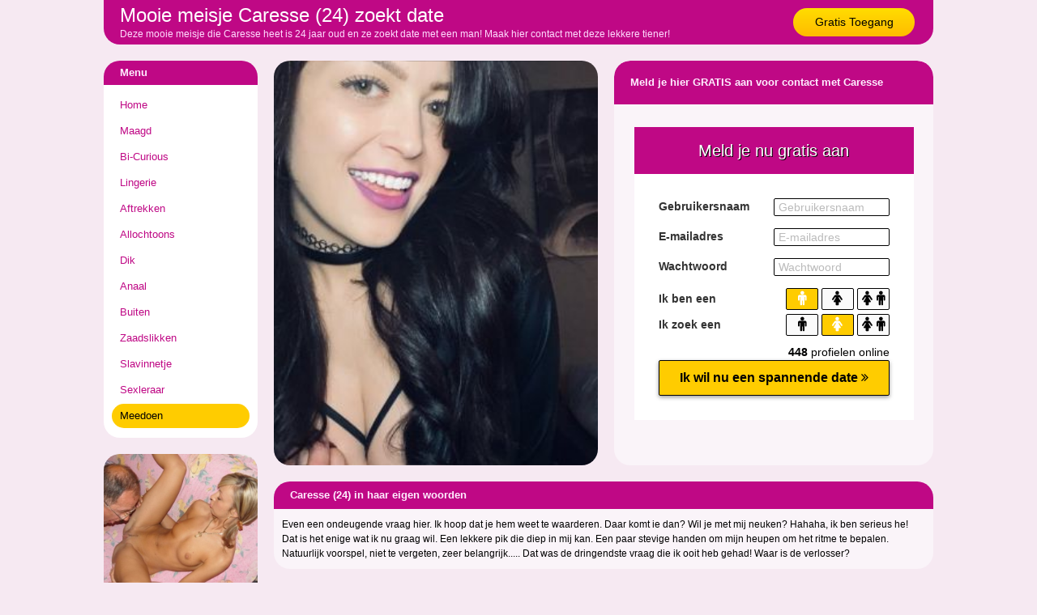

--- FILE ---
content_type: text/html; charset=iso8859-15
request_url: https://www.tienerspot.nl/gratis-toegang/mooie-meisje-zoekt_date-99180.html
body_size: 3311
content:
<!DOCTYPE html PUBLIC "-//W3C//DTD XHTML 1.0 Transitional//EN" "https://www.w3.org/TR/xhtml1/DTD/xhtml1-transitional.dtd">
<html xmlns="https://www.w3.org/1999/xhtml">
<head>
<meta http-equiv="Content-Type" content="text/html; charset=iso8859-15" />
<title>Mooie meisje Caresse (24) zoekt date</title>
<meta name="description" content="Deze mooie meisje die Caresse heet is 24 jaar oud en ze zoekt date met een man! Maak hier contact met deze lekkere tiener!" />
<meta name="keywords" content="mooie,meisje,zoekt_date,caresse,24 jaar" />
<meta name="google-site-verification" content="BUVT54EUoIA9PXCMLott38aldj6MpnUIb0gdddf_6eg" />
<meta name="viewport" content="width=device-width; initial-scale=1.0; maximum-scale=1.0; user-scalable=0;" />
<link type="text/css" media="(min-width: 1050px)" rel="stylesheet" href="https://www.tienerspot.nl/style.css" />
<link type="text/css" media="(max-width: 1049px)" rel="stylesheet" href="https://www.tienerspot.nl/mobile.css?rnd=132" />
</head>
<body>
<div align="center">
  <div class="wrap">
    <div class="header"> <a class="button_top" href="https://www.tienerspot.nl/gratis-toegang/">Gratis Toegang</a>
      <h1>Mooie meisje Caresse (24) zoekt date</h1>
      <p>Deze mooie meisje die Caresse heet is 24 jaar oud en ze zoekt date met een man! Maak hier contact met deze lekkere tiener!</p>
    </div>
  </div>
</div>
<div align="center">
  <div class="wrap">
    <div class="col1"><div class="ulkop">Menu</div>
      <ul>
        <li><a class="button_nav" href="https://www.tienerspot.nl/">Home</a></li>
        <li><a class="button_nav" href="https://www.tienerspot.nl/maagd/">Maagd</a></li>
        <li><a class="button_nav" href="https://www.tienerspot.nl/bi-curious/">Bi-Curious</a></li>
        <li><a class="button_nav" href="https://www.tienerspot.nl/lingerie/">Lingerie</a></li>
        <li><a class="button_nav" href="https://www.tienerspot.nl/aftrekken/">Aftrekken</a></li>
        <li><a class="button_nav" href="https://www.tienerspot.nl/allochtoons/">Allochtoons</a></li>
        <li><a class="button_nav" href="https://www.tienerspot.nl/dik/">Dik</a></li>
        <li><a class="button_nav" href="https://www.tienerspot.nl/anaal/">Anaal</a></li>
        <li><a class="button_nav" href="https://www.tienerspot.nl/buiten/">Buiten</a></li>
        <li><a class="button_nav" href="https://www.tienerspot.nl/zaadslikken/">Zaadslikken</a></li>
        <li><a class="button_nav" href="https://www.tienerspot.nl/slavinnetje/">Slavinnetje</a></li>
        <li><a class="button_nav" href="https://www.tienerspot.nl/sexleraar/">Sexleraar</a></li>
        <li><a class="button_nav act" href="https://www.tienerspot.nl/gratis-toegang/">Meedoen</a></li>
      </ul>
	  	  <div class="pic_box"><div style="background-image:url(https://www.geheimedates.net/uploads/829.jpg)" class="pic_box_image"></div></div>
	  <div class="col_box"><h2>Opa gaat tiener meisje helemaal klaar beffen</h2>Ze klaagt er over dat de jongens uit haar klas totaal niet kunnen beffen en dat ze nooit klaarkomt als zo\'n jonge onervaren knul zonder gevoel lebbert aan haar spleet. De oude man die dit hoort wet dat hij haar kan verleiden met zijn vele jaren aan ervaring en het kost hem nauwelijks moeite om de blonde barbie er van te overtuigen om hem eens te laten likken aan haar kleine malse poesje!</div> 
	  	
	</div>
    <div class="col2">
	  <a href="https://www.tienerspot.nl/gratis-toegang/"><div class="pro_pic" style="background-image:url(https://www.treklijst.nl/sca/99180.jpg)"></div>
			  <img class="mob_pic" src="https://www.treklijst.nl/sca/99180.jpg"></a><div class="form_box"><div class="form_top">Meld je hier GRATIS aan voor contact met Caresse</div>
			  <br /><br /><iframe width="100%" height="365" framespacing="0" frameborder="0" src="https://www.pathxy.com/regforms/generators/sexklik/php/register_form.php?affref=huF6WU1033&nichesite=meisjesdaten.nl&niche=adult&amp;pi=av-tienerspot&amp;site=sexklik.nl&amp;signup-type=0&amp;bg_clr=rgb(255,255,255)&amp;txt_clr=rgb(51,51,51)&amp;border=on&amp;border_clr=rgb(221,221,221)&amp;show_header=on&amp;header_text=&amp;header_text2=&amp;header_bg_clr=rgb(191, 8, 133)&amp;header_clr=rgba(255, 255, 255, 1)&amp;textbox_border_clr=rgba(0,0,0,1)&amp;button_text=Ik wil nu een spannende date&amp;button_border_clr=rgba(0,0,0,1)&amp;button_clr=rgba(255, 204, 0, 1)&amp;button_txt_clr=rgb(0, 0, 0)&amp;button_txt_shadow=rgba(0,0,0,0)&amp;gender_btn_clr_inactive=rgba(250,250,250,1)&amp;gender_txt_clr_inactive=rgba(0,0,0,1)&amp;gender_btn_clr=rgba(255, 204, 0, 1)&amp;gender_txt_clr=rgba(255, 255, 255, 1)&amp;gender_border_clr=rgba(0,0,0,1)&amp;jq_error_clr=rgba(255,0,0,1)&amp;bshadow=off&amp;show_online_counter=on&amp;online_counter_clr=rgba(0,0,0,1)"></iframe>
			  </div><div class="pro_aboutme_kop">Caresse (24) in haar eigen woorden</div><div class="pro_aboutme">Even een ondeugende vraag hier. Ik hoop dat je hem weet te waarderen. Daar komt ie dan? Wil je met mij neuken? Hahaha, ik ben serieus he! Dat is het enige wat ik nu graag wil. Een lekkere pik die diep in mij kan. Een paar stevige handen om mijn heupen om het ritme te bepalen. Natuurlijk voorspel, niet te vergeten, zeer belangrijk..... Dat was de dringendste vraag die ik ooit heb gehad! Waar is de verlosser?</div>      
		<div class="box">
				<a href="https://www.tienerspot.nl/gratis-toegang/lieve-tiener-zoekt_partner-49192.html"><div class="box_pic" style="background-image:url(https://www.treklijst.nl/sca/49192.jpg); background-size:cover; background-position: 50%; background-position:50%;"></div></a>
				<div class="box_title"><div class="box_stars">&#9733;&#9733;&#9733;&#9733;&#9734</div>Fatima44 (22)</div>
				<div class="box_desc">Door mijn naam heb ik gemerkt dat ik al 1-0 achter sta. Maar ik ben gewoon hier in Nederland geboren hoor. En ik heb gelukkig ook geen zwaar traditionele ouders dus ik ben erg vrij in contacten met mannen. Ik zoek voor nu vooral een spannend contact... heb wel zin om eens een lekkere one night stand te beleven.  ...</div>
				<a class="box_button" href="https://www.tienerspot.nl/gratis-toegang/lieve-tiener-zoekt_partner-49192.html">Lieve tiener (22) zoekt partner</a>
			  </div>
		<div class="box2">
				<a href="https://www.tienerspot.nl/gratis-toegang/eenzame-studente-zoekt_contact-9940.html"><div class="box_pic" style="background-image:url(https://www.treklijst.nl/sca/9940.jpg); background-size:cover; background-position: 50%; background-position:50%;"></div></a>
				<div class="box_title"><div class="box_stars">&#9733;&#9733;&#9733;&#9733;&#9734</div>Elena72 (26)</div>
				<div class="box_desc">Hey guys. Ik ben Elena. Ik heb jaren met mijn ouders in Amerika gewoond maar we zijn nu sinds anderhalf jaar weer terug. Ik heb inmiddels een leuke plekje voor mijzelf gevonden hier in Hoogeveen. Maar ik verveel me in de avonden verschrikkelijk. En wat is nou een betere invulling dan lekkere sex met een leuke man? Ik kan niks bedenken dus op jacht naar die leuke vent...</div>
				<a class="box_button" href="https://www.tienerspot.nl/gratis-toegang/eenzame-studente-zoekt_contact-9940.html">Eenzame studente (26) zoekt contact</a>
			  </div>
		<div class="box">
				<a href="https://www.tienerspot.nl/gratis-toegang/eenzame-tiener-wil_sexdate-112321.html"><div class="box_pic" style="background-image:url(https://www.treklijst.nl/sca/112321.jpg); background-size:cover; background-position: 50%; background-position:50%;"></div></a>
				<div class="box_title"><div class="box_stars">&#9733;&#9733;&#9733;&#9733;&#9734</div>Indira90 (22)</div>
				<div class="box_desc">Nee heb ik en ja kan ik krijgen. Dat is mijn instelling en altijd al zo geweest. Er is echt niks of niemand die me daar vanaf kan halen, want het levert me altijd precies op wat ik nodig heb. Net zoals ik nu iets van jou nodig heb. En jij gaat absoluut geen nee tegen mij kunnen zeggen. ...</div>
				<a class="box_button" href="https://www.tienerspot.nl/gratis-toegang/eenzame-tiener-wil_sexdate-112321.html">Eenzame tiener (22) wil sexdate</a>
			  </div>
		<div class="box2">
				<a href="https://www.tienerspot.nl/gratis-toegang/mooie-meid-zoekt_sex-160127.html"><div class="box_pic" style="background-image:url(https://www.treklijst.nl/sca/160127.jpg); background-size:cover; background-position: 50%; background-position:50%;"></div></a>
				<div class="box_title"><div class="box_stars">&#9733;&#9733;&#9733;&#9733;&#9733</div>AddMe (28)</div>
				<div class="box_desc">Kijk ik snap dat jij misschien erg druk bent vandaag, maar zou jij mij toe willen voegen aan jouw to-do-lijst? Ik wacht nu al zo lang namelijk en ben het echt zat. ...</div>
				<a class="box_button" href="https://www.tienerspot.nl/gratis-toegang/mooie-meid-zoekt_sex-160127.html">Mooie meid (28) zoekt sex</a>
			  </div>    
	</div>
  </div>
</div>

<div align="center">
  <div class="wrap">
    
		<div class="link_box">
				
	<a target="_blank" href="https://www.tienertjes.be/"><div class="link_pic" style="background-image:url(https://www.treklijst.nl/images/tienertjes.jpg);"></div></a>
				
	<div class="link_text">Tienertjes</div>
				
	<div class="link_stars">&#9733;&#9733;&#9733;&#9733;&#9733;&#9733;&#9733;&#9733;&#9733;&#9734;</div>
	<div class="link_desc">Belgische tiener meisjes zoeken oudere mannen! Vlaamse onervaren meisjes op zoek naar echte sex!</div>
				
		<a class="link_button" href="https://www.tienertjes.be/">Tienertjes</a>
			  
	</div>
		<div class="link_box">
				
	<a target="_blank" href="https://www.dommesletjes.nl/"><div class="link_pic" style="background-image:url(https://www.treklijst.nl/images/dommesletjes.jpg);"></div></a>
				
	<div class="link_text">Domme Sletjes</div>
				
	<div class="link_stars">&#9733;&#9733;&#9733;&#9733;&#9733;&#9733;&#9733;&#9733;&#9733;&#9733;</div>
	<div class="link_desc">Domme sletjes die zich gemakkelijk laten naaien! Jonge simpele tiener meiden zonder opleiding!</div>
				
		<a class="link_button" href="https://www.dommesletjes.nl/">Domme Sletjes</a>
			  
	</div>
		<div class="link_box2">
				
	<a target="_blank" href="https://www.tieners.net/"><div class="link_pic" style="background-image:url(https://www.treklijst.nl/images/tieners.jpg);"></div></a>
				
	<div class="link_text">Tieners</div>
				
	<div class="link_stars">&#9733;&#9733;&#9733;&#9733;&#9733;&#9733;&#9733;&#9733;&#9733;&#9733;</div>
	<div class="link_desc">Sexdating met veel lekkere lolita tiener meisjes! Jonge tiener meisjes op tieners.net voor sexdate!</div>
				
		<a class="link_button" href="https://www.tieners.net/">Tieners</a>
			  
	</div>  </div>
</div>
<!-- Default Statcounter code for Tiener Spot
https://www.tienerspot.nl/ -->
<script type="text/javascript">
var sc_project=12810602; 
var sc_invisible=1; 
var sc_security="a9237d27"; 
</script>
<script type="text/javascript"
src="https://www.statcounter.com/counter/counter.js"
async></script>
<noscript><div class="statcounter"><a title="Web Analytics"
href="https://statcounter.com/" target="_blank"><img
class="statcounter"
src="https://c.statcounter.com/12810602/0/a9237d27/1/"
alt="Web Analytics"
referrerPolicy="no-referrer-when-downgrade"></a></div></noscript>
<!-- End of Statcounter Code -->
</body>
</html>


--- FILE ---
content_type: text/html; charset=utf-8
request_url: https://www.google.com/recaptcha/api2/anchor?ar=1&k=6LfF_KsUAAAAAKpFAuVh3nlzZEeREBX-cFJb1xmq&co=aHR0cHM6Ly93d3cucGF0aHh5LmNvbTo0NDM.&hl=en&v=PoyoqOPhxBO7pBk68S4YbpHZ&size=invisible&anchor-ms=20000&execute-ms=30000&cb=xarm4oaqezlm
body_size: 48668
content:
<!DOCTYPE HTML><html dir="ltr" lang="en"><head><meta http-equiv="Content-Type" content="text/html; charset=UTF-8">
<meta http-equiv="X-UA-Compatible" content="IE=edge">
<title>reCAPTCHA</title>
<style type="text/css">
/* cyrillic-ext */
@font-face {
  font-family: 'Roboto';
  font-style: normal;
  font-weight: 400;
  font-stretch: 100%;
  src: url(//fonts.gstatic.com/s/roboto/v48/KFO7CnqEu92Fr1ME7kSn66aGLdTylUAMa3GUBHMdazTgWw.woff2) format('woff2');
  unicode-range: U+0460-052F, U+1C80-1C8A, U+20B4, U+2DE0-2DFF, U+A640-A69F, U+FE2E-FE2F;
}
/* cyrillic */
@font-face {
  font-family: 'Roboto';
  font-style: normal;
  font-weight: 400;
  font-stretch: 100%;
  src: url(//fonts.gstatic.com/s/roboto/v48/KFO7CnqEu92Fr1ME7kSn66aGLdTylUAMa3iUBHMdazTgWw.woff2) format('woff2');
  unicode-range: U+0301, U+0400-045F, U+0490-0491, U+04B0-04B1, U+2116;
}
/* greek-ext */
@font-face {
  font-family: 'Roboto';
  font-style: normal;
  font-weight: 400;
  font-stretch: 100%;
  src: url(//fonts.gstatic.com/s/roboto/v48/KFO7CnqEu92Fr1ME7kSn66aGLdTylUAMa3CUBHMdazTgWw.woff2) format('woff2');
  unicode-range: U+1F00-1FFF;
}
/* greek */
@font-face {
  font-family: 'Roboto';
  font-style: normal;
  font-weight: 400;
  font-stretch: 100%;
  src: url(//fonts.gstatic.com/s/roboto/v48/KFO7CnqEu92Fr1ME7kSn66aGLdTylUAMa3-UBHMdazTgWw.woff2) format('woff2');
  unicode-range: U+0370-0377, U+037A-037F, U+0384-038A, U+038C, U+038E-03A1, U+03A3-03FF;
}
/* math */
@font-face {
  font-family: 'Roboto';
  font-style: normal;
  font-weight: 400;
  font-stretch: 100%;
  src: url(//fonts.gstatic.com/s/roboto/v48/KFO7CnqEu92Fr1ME7kSn66aGLdTylUAMawCUBHMdazTgWw.woff2) format('woff2');
  unicode-range: U+0302-0303, U+0305, U+0307-0308, U+0310, U+0312, U+0315, U+031A, U+0326-0327, U+032C, U+032F-0330, U+0332-0333, U+0338, U+033A, U+0346, U+034D, U+0391-03A1, U+03A3-03A9, U+03B1-03C9, U+03D1, U+03D5-03D6, U+03F0-03F1, U+03F4-03F5, U+2016-2017, U+2034-2038, U+203C, U+2040, U+2043, U+2047, U+2050, U+2057, U+205F, U+2070-2071, U+2074-208E, U+2090-209C, U+20D0-20DC, U+20E1, U+20E5-20EF, U+2100-2112, U+2114-2115, U+2117-2121, U+2123-214F, U+2190, U+2192, U+2194-21AE, U+21B0-21E5, U+21F1-21F2, U+21F4-2211, U+2213-2214, U+2216-22FF, U+2308-230B, U+2310, U+2319, U+231C-2321, U+2336-237A, U+237C, U+2395, U+239B-23B7, U+23D0, U+23DC-23E1, U+2474-2475, U+25AF, U+25B3, U+25B7, U+25BD, U+25C1, U+25CA, U+25CC, U+25FB, U+266D-266F, U+27C0-27FF, U+2900-2AFF, U+2B0E-2B11, U+2B30-2B4C, U+2BFE, U+3030, U+FF5B, U+FF5D, U+1D400-1D7FF, U+1EE00-1EEFF;
}
/* symbols */
@font-face {
  font-family: 'Roboto';
  font-style: normal;
  font-weight: 400;
  font-stretch: 100%;
  src: url(//fonts.gstatic.com/s/roboto/v48/KFO7CnqEu92Fr1ME7kSn66aGLdTylUAMaxKUBHMdazTgWw.woff2) format('woff2');
  unicode-range: U+0001-000C, U+000E-001F, U+007F-009F, U+20DD-20E0, U+20E2-20E4, U+2150-218F, U+2190, U+2192, U+2194-2199, U+21AF, U+21E6-21F0, U+21F3, U+2218-2219, U+2299, U+22C4-22C6, U+2300-243F, U+2440-244A, U+2460-24FF, U+25A0-27BF, U+2800-28FF, U+2921-2922, U+2981, U+29BF, U+29EB, U+2B00-2BFF, U+4DC0-4DFF, U+FFF9-FFFB, U+10140-1018E, U+10190-1019C, U+101A0, U+101D0-101FD, U+102E0-102FB, U+10E60-10E7E, U+1D2C0-1D2D3, U+1D2E0-1D37F, U+1F000-1F0FF, U+1F100-1F1AD, U+1F1E6-1F1FF, U+1F30D-1F30F, U+1F315, U+1F31C, U+1F31E, U+1F320-1F32C, U+1F336, U+1F378, U+1F37D, U+1F382, U+1F393-1F39F, U+1F3A7-1F3A8, U+1F3AC-1F3AF, U+1F3C2, U+1F3C4-1F3C6, U+1F3CA-1F3CE, U+1F3D4-1F3E0, U+1F3ED, U+1F3F1-1F3F3, U+1F3F5-1F3F7, U+1F408, U+1F415, U+1F41F, U+1F426, U+1F43F, U+1F441-1F442, U+1F444, U+1F446-1F449, U+1F44C-1F44E, U+1F453, U+1F46A, U+1F47D, U+1F4A3, U+1F4B0, U+1F4B3, U+1F4B9, U+1F4BB, U+1F4BF, U+1F4C8-1F4CB, U+1F4D6, U+1F4DA, U+1F4DF, U+1F4E3-1F4E6, U+1F4EA-1F4ED, U+1F4F7, U+1F4F9-1F4FB, U+1F4FD-1F4FE, U+1F503, U+1F507-1F50B, U+1F50D, U+1F512-1F513, U+1F53E-1F54A, U+1F54F-1F5FA, U+1F610, U+1F650-1F67F, U+1F687, U+1F68D, U+1F691, U+1F694, U+1F698, U+1F6AD, U+1F6B2, U+1F6B9-1F6BA, U+1F6BC, U+1F6C6-1F6CF, U+1F6D3-1F6D7, U+1F6E0-1F6EA, U+1F6F0-1F6F3, U+1F6F7-1F6FC, U+1F700-1F7FF, U+1F800-1F80B, U+1F810-1F847, U+1F850-1F859, U+1F860-1F887, U+1F890-1F8AD, U+1F8B0-1F8BB, U+1F8C0-1F8C1, U+1F900-1F90B, U+1F93B, U+1F946, U+1F984, U+1F996, U+1F9E9, U+1FA00-1FA6F, U+1FA70-1FA7C, U+1FA80-1FA89, U+1FA8F-1FAC6, U+1FACE-1FADC, U+1FADF-1FAE9, U+1FAF0-1FAF8, U+1FB00-1FBFF;
}
/* vietnamese */
@font-face {
  font-family: 'Roboto';
  font-style: normal;
  font-weight: 400;
  font-stretch: 100%;
  src: url(//fonts.gstatic.com/s/roboto/v48/KFO7CnqEu92Fr1ME7kSn66aGLdTylUAMa3OUBHMdazTgWw.woff2) format('woff2');
  unicode-range: U+0102-0103, U+0110-0111, U+0128-0129, U+0168-0169, U+01A0-01A1, U+01AF-01B0, U+0300-0301, U+0303-0304, U+0308-0309, U+0323, U+0329, U+1EA0-1EF9, U+20AB;
}
/* latin-ext */
@font-face {
  font-family: 'Roboto';
  font-style: normal;
  font-weight: 400;
  font-stretch: 100%;
  src: url(//fonts.gstatic.com/s/roboto/v48/KFO7CnqEu92Fr1ME7kSn66aGLdTylUAMa3KUBHMdazTgWw.woff2) format('woff2');
  unicode-range: U+0100-02BA, U+02BD-02C5, U+02C7-02CC, U+02CE-02D7, U+02DD-02FF, U+0304, U+0308, U+0329, U+1D00-1DBF, U+1E00-1E9F, U+1EF2-1EFF, U+2020, U+20A0-20AB, U+20AD-20C0, U+2113, U+2C60-2C7F, U+A720-A7FF;
}
/* latin */
@font-face {
  font-family: 'Roboto';
  font-style: normal;
  font-weight: 400;
  font-stretch: 100%;
  src: url(//fonts.gstatic.com/s/roboto/v48/KFO7CnqEu92Fr1ME7kSn66aGLdTylUAMa3yUBHMdazQ.woff2) format('woff2');
  unicode-range: U+0000-00FF, U+0131, U+0152-0153, U+02BB-02BC, U+02C6, U+02DA, U+02DC, U+0304, U+0308, U+0329, U+2000-206F, U+20AC, U+2122, U+2191, U+2193, U+2212, U+2215, U+FEFF, U+FFFD;
}
/* cyrillic-ext */
@font-face {
  font-family: 'Roboto';
  font-style: normal;
  font-weight: 500;
  font-stretch: 100%;
  src: url(//fonts.gstatic.com/s/roboto/v48/KFO7CnqEu92Fr1ME7kSn66aGLdTylUAMa3GUBHMdazTgWw.woff2) format('woff2');
  unicode-range: U+0460-052F, U+1C80-1C8A, U+20B4, U+2DE0-2DFF, U+A640-A69F, U+FE2E-FE2F;
}
/* cyrillic */
@font-face {
  font-family: 'Roboto';
  font-style: normal;
  font-weight: 500;
  font-stretch: 100%;
  src: url(//fonts.gstatic.com/s/roboto/v48/KFO7CnqEu92Fr1ME7kSn66aGLdTylUAMa3iUBHMdazTgWw.woff2) format('woff2');
  unicode-range: U+0301, U+0400-045F, U+0490-0491, U+04B0-04B1, U+2116;
}
/* greek-ext */
@font-face {
  font-family: 'Roboto';
  font-style: normal;
  font-weight: 500;
  font-stretch: 100%;
  src: url(//fonts.gstatic.com/s/roboto/v48/KFO7CnqEu92Fr1ME7kSn66aGLdTylUAMa3CUBHMdazTgWw.woff2) format('woff2');
  unicode-range: U+1F00-1FFF;
}
/* greek */
@font-face {
  font-family: 'Roboto';
  font-style: normal;
  font-weight: 500;
  font-stretch: 100%;
  src: url(//fonts.gstatic.com/s/roboto/v48/KFO7CnqEu92Fr1ME7kSn66aGLdTylUAMa3-UBHMdazTgWw.woff2) format('woff2');
  unicode-range: U+0370-0377, U+037A-037F, U+0384-038A, U+038C, U+038E-03A1, U+03A3-03FF;
}
/* math */
@font-face {
  font-family: 'Roboto';
  font-style: normal;
  font-weight: 500;
  font-stretch: 100%;
  src: url(//fonts.gstatic.com/s/roboto/v48/KFO7CnqEu92Fr1ME7kSn66aGLdTylUAMawCUBHMdazTgWw.woff2) format('woff2');
  unicode-range: U+0302-0303, U+0305, U+0307-0308, U+0310, U+0312, U+0315, U+031A, U+0326-0327, U+032C, U+032F-0330, U+0332-0333, U+0338, U+033A, U+0346, U+034D, U+0391-03A1, U+03A3-03A9, U+03B1-03C9, U+03D1, U+03D5-03D6, U+03F0-03F1, U+03F4-03F5, U+2016-2017, U+2034-2038, U+203C, U+2040, U+2043, U+2047, U+2050, U+2057, U+205F, U+2070-2071, U+2074-208E, U+2090-209C, U+20D0-20DC, U+20E1, U+20E5-20EF, U+2100-2112, U+2114-2115, U+2117-2121, U+2123-214F, U+2190, U+2192, U+2194-21AE, U+21B0-21E5, U+21F1-21F2, U+21F4-2211, U+2213-2214, U+2216-22FF, U+2308-230B, U+2310, U+2319, U+231C-2321, U+2336-237A, U+237C, U+2395, U+239B-23B7, U+23D0, U+23DC-23E1, U+2474-2475, U+25AF, U+25B3, U+25B7, U+25BD, U+25C1, U+25CA, U+25CC, U+25FB, U+266D-266F, U+27C0-27FF, U+2900-2AFF, U+2B0E-2B11, U+2B30-2B4C, U+2BFE, U+3030, U+FF5B, U+FF5D, U+1D400-1D7FF, U+1EE00-1EEFF;
}
/* symbols */
@font-face {
  font-family: 'Roboto';
  font-style: normal;
  font-weight: 500;
  font-stretch: 100%;
  src: url(//fonts.gstatic.com/s/roboto/v48/KFO7CnqEu92Fr1ME7kSn66aGLdTylUAMaxKUBHMdazTgWw.woff2) format('woff2');
  unicode-range: U+0001-000C, U+000E-001F, U+007F-009F, U+20DD-20E0, U+20E2-20E4, U+2150-218F, U+2190, U+2192, U+2194-2199, U+21AF, U+21E6-21F0, U+21F3, U+2218-2219, U+2299, U+22C4-22C6, U+2300-243F, U+2440-244A, U+2460-24FF, U+25A0-27BF, U+2800-28FF, U+2921-2922, U+2981, U+29BF, U+29EB, U+2B00-2BFF, U+4DC0-4DFF, U+FFF9-FFFB, U+10140-1018E, U+10190-1019C, U+101A0, U+101D0-101FD, U+102E0-102FB, U+10E60-10E7E, U+1D2C0-1D2D3, U+1D2E0-1D37F, U+1F000-1F0FF, U+1F100-1F1AD, U+1F1E6-1F1FF, U+1F30D-1F30F, U+1F315, U+1F31C, U+1F31E, U+1F320-1F32C, U+1F336, U+1F378, U+1F37D, U+1F382, U+1F393-1F39F, U+1F3A7-1F3A8, U+1F3AC-1F3AF, U+1F3C2, U+1F3C4-1F3C6, U+1F3CA-1F3CE, U+1F3D4-1F3E0, U+1F3ED, U+1F3F1-1F3F3, U+1F3F5-1F3F7, U+1F408, U+1F415, U+1F41F, U+1F426, U+1F43F, U+1F441-1F442, U+1F444, U+1F446-1F449, U+1F44C-1F44E, U+1F453, U+1F46A, U+1F47D, U+1F4A3, U+1F4B0, U+1F4B3, U+1F4B9, U+1F4BB, U+1F4BF, U+1F4C8-1F4CB, U+1F4D6, U+1F4DA, U+1F4DF, U+1F4E3-1F4E6, U+1F4EA-1F4ED, U+1F4F7, U+1F4F9-1F4FB, U+1F4FD-1F4FE, U+1F503, U+1F507-1F50B, U+1F50D, U+1F512-1F513, U+1F53E-1F54A, U+1F54F-1F5FA, U+1F610, U+1F650-1F67F, U+1F687, U+1F68D, U+1F691, U+1F694, U+1F698, U+1F6AD, U+1F6B2, U+1F6B9-1F6BA, U+1F6BC, U+1F6C6-1F6CF, U+1F6D3-1F6D7, U+1F6E0-1F6EA, U+1F6F0-1F6F3, U+1F6F7-1F6FC, U+1F700-1F7FF, U+1F800-1F80B, U+1F810-1F847, U+1F850-1F859, U+1F860-1F887, U+1F890-1F8AD, U+1F8B0-1F8BB, U+1F8C0-1F8C1, U+1F900-1F90B, U+1F93B, U+1F946, U+1F984, U+1F996, U+1F9E9, U+1FA00-1FA6F, U+1FA70-1FA7C, U+1FA80-1FA89, U+1FA8F-1FAC6, U+1FACE-1FADC, U+1FADF-1FAE9, U+1FAF0-1FAF8, U+1FB00-1FBFF;
}
/* vietnamese */
@font-face {
  font-family: 'Roboto';
  font-style: normal;
  font-weight: 500;
  font-stretch: 100%;
  src: url(//fonts.gstatic.com/s/roboto/v48/KFO7CnqEu92Fr1ME7kSn66aGLdTylUAMa3OUBHMdazTgWw.woff2) format('woff2');
  unicode-range: U+0102-0103, U+0110-0111, U+0128-0129, U+0168-0169, U+01A0-01A1, U+01AF-01B0, U+0300-0301, U+0303-0304, U+0308-0309, U+0323, U+0329, U+1EA0-1EF9, U+20AB;
}
/* latin-ext */
@font-face {
  font-family: 'Roboto';
  font-style: normal;
  font-weight: 500;
  font-stretch: 100%;
  src: url(//fonts.gstatic.com/s/roboto/v48/KFO7CnqEu92Fr1ME7kSn66aGLdTylUAMa3KUBHMdazTgWw.woff2) format('woff2');
  unicode-range: U+0100-02BA, U+02BD-02C5, U+02C7-02CC, U+02CE-02D7, U+02DD-02FF, U+0304, U+0308, U+0329, U+1D00-1DBF, U+1E00-1E9F, U+1EF2-1EFF, U+2020, U+20A0-20AB, U+20AD-20C0, U+2113, U+2C60-2C7F, U+A720-A7FF;
}
/* latin */
@font-face {
  font-family: 'Roboto';
  font-style: normal;
  font-weight: 500;
  font-stretch: 100%;
  src: url(//fonts.gstatic.com/s/roboto/v48/KFO7CnqEu92Fr1ME7kSn66aGLdTylUAMa3yUBHMdazQ.woff2) format('woff2');
  unicode-range: U+0000-00FF, U+0131, U+0152-0153, U+02BB-02BC, U+02C6, U+02DA, U+02DC, U+0304, U+0308, U+0329, U+2000-206F, U+20AC, U+2122, U+2191, U+2193, U+2212, U+2215, U+FEFF, U+FFFD;
}
/* cyrillic-ext */
@font-face {
  font-family: 'Roboto';
  font-style: normal;
  font-weight: 900;
  font-stretch: 100%;
  src: url(//fonts.gstatic.com/s/roboto/v48/KFO7CnqEu92Fr1ME7kSn66aGLdTylUAMa3GUBHMdazTgWw.woff2) format('woff2');
  unicode-range: U+0460-052F, U+1C80-1C8A, U+20B4, U+2DE0-2DFF, U+A640-A69F, U+FE2E-FE2F;
}
/* cyrillic */
@font-face {
  font-family: 'Roboto';
  font-style: normal;
  font-weight: 900;
  font-stretch: 100%;
  src: url(//fonts.gstatic.com/s/roboto/v48/KFO7CnqEu92Fr1ME7kSn66aGLdTylUAMa3iUBHMdazTgWw.woff2) format('woff2');
  unicode-range: U+0301, U+0400-045F, U+0490-0491, U+04B0-04B1, U+2116;
}
/* greek-ext */
@font-face {
  font-family: 'Roboto';
  font-style: normal;
  font-weight: 900;
  font-stretch: 100%;
  src: url(//fonts.gstatic.com/s/roboto/v48/KFO7CnqEu92Fr1ME7kSn66aGLdTylUAMa3CUBHMdazTgWw.woff2) format('woff2');
  unicode-range: U+1F00-1FFF;
}
/* greek */
@font-face {
  font-family: 'Roboto';
  font-style: normal;
  font-weight: 900;
  font-stretch: 100%;
  src: url(//fonts.gstatic.com/s/roboto/v48/KFO7CnqEu92Fr1ME7kSn66aGLdTylUAMa3-UBHMdazTgWw.woff2) format('woff2');
  unicode-range: U+0370-0377, U+037A-037F, U+0384-038A, U+038C, U+038E-03A1, U+03A3-03FF;
}
/* math */
@font-face {
  font-family: 'Roboto';
  font-style: normal;
  font-weight: 900;
  font-stretch: 100%;
  src: url(//fonts.gstatic.com/s/roboto/v48/KFO7CnqEu92Fr1ME7kSn66aGLdTylUAMawCUBHMdazTgWw.woff2) format('woff2');
  unicode-range: U+0302-0303, U+0305, U+0307-0308, U+0310, U+0312, U+0315, U+031A, U+0326-0327, U+032C, U+032F-0330, U+0332-0333, U+0338, U+033A, U+0346, U+034D, U+0391-03A1, U+03A3-03A9, U+03B1-03C9, U+03D1, U+03D5-03D6, U+03F0-03F1, U+03F4-03F5, U+2016-2017, U+2034-2038, U+203C, U+2040, U+2043, U+2047, U+2050, U+2057, U+205F, U+2070-2071, U+2074-208E, U+2090-209C, U+20D0-20DC, U+20E1, U+20E5-20EF, U+2100-2112, U+2114-2115, U+2117-2121, U+2123-214F, U+2190, U+2192, U+2194-21AE, U+21B0-21E5, U+21F1-21F2, U+21F4-2211, U+2213-2214, U+2216-22FF, U+2308-230B, U+2310, U+2319, U+231C-2321, U+2336-237A, U+237C, U+2395, U+239B-23B7, U+23D0, U+23DC-23E1, U+2474-2475, U+25AF, U+25B3, U+25B7, U+25BD, U+25C1, U+25CA, U+25CC, U+25FB, U+266D-266F, U+27C0-27FF, U+2900-2AFF, U+2B0E-2B11, U+2B30-2B4C, U+2BFE, U+3030, U+FF5B, U+FF5D, U+1D400-1D7FF, U+1EE00-1EEFF;
}
/* symbols */
@font-face {
  font-family: 'Roboto';
  font-style: normal;
  font-weight: 900;
  font-stretch: 100%;
  src: url(//fonts.gstatic.com/s/roboto/v48/KFO7CnqEu92Fr1ME7kSn66aGLdTylUAMaxKUBHMdazTgWw.woff2) format('woff2');
  unicode-range: U+0001-000C, U+000E-001F, U+007F-009F, U+20DD-20E0, U+20E2-20E4, U+2150-218F, U+2190, U+2192, U+2194-2199, U+21AF, U+21E6-21F0, U+21F3, U+2218-2219, U+2299, U+22C4-22C6, U+2300-243F, U+2440-244A, U+2460-24FF, U+25A0-27BF, U+2800-28FF, U+2921-2922, U+2981, U+29BF, U+29EB, U+2B00-2BFF, U+4DC0-4DFF, U+FFF9-FFFB, U+10140-1018E, U+10190-1019C, U+101A0, U+101D0-101FD, U+102E0-102FB, U+10E60-10E7E, U+1D2C0-1D2D3, U+1D2E0-1D37F, U+1F000-1F0FF, U+1F100-1F1AD, U+1F1E6-1F1FF, U+1F30D-1F30F, U+1F315, U+1F31C, U+1F31E, U+1F320-1F32C, U+1F336, U+1F378, U+1F37D, U+1F382, U+1F393-1F39F, U+1F3A7-1F3A8, U+1F3AC-1F3AF, U+1F3C2, U+1F3C4-1F3C6, U+1F3CA-1F3CE, U+1F3D4-1F3E0, U+1F3ED, U+1F3F1-1F3F3, U+1F3F5-1F3F7, U+1F408, U+1F415, U+1F41F, U+1F426, U+1F43F, U+1F441-1F442, U+1F444, U+1F446-1F449, U+1F44C-1F44E, U+1F453, U+1F46A, U+1F47D, U+1F4A3, U+1F4B0, U+1F4B3, U+1F4B9, U+1F4BB, U+1F4BF, U+1F4C8-1F4CB, U+1F4D6, U+1F4DA, U+1F4DF, U+1F4E3-1F4E6, U+1F4EA-1F4ED, U+1F4F7, U+1F4F9-1F4FB, U+1F4FD-1F4FE, U+1F503, U+1F507-1F50B, U+1F50D, U+1F512-1F513, U+1F53E-1F54A, U+1F54F-1F5FA, U+1F610, U+1F650-1F67F, U+1F687, U+1F68D, U+1F691, U+1F694, U+1F698, U+1F6AD, U+1F6B2, U+1F6B9-1F6BA, U+1F6BC, U+1F6C6-1F6CF, U+1F6D3-1F6D7, U+1F6E0-1F6EA, U+1F6F0-1F6F3, U+1F6F7-1F6FC, U+1F700-1F7FF, U+1F800-1F80B, U+1F810-1F847, U+1F850-1F859, U+1F860-1F887, U+1F890-1F8AD, U+1F8B0-1F8BB, U+1F8C0-1F8C1, U+1F900-1F90B, U+1F93B, U+1F946, U+1F984, U+1F996, U+1F9E9, U+1FA00-1FA6F, U+1FA70-1FA7C, U+1FA80-1FA89, U+1FA8F-1FAC6, U+1FACE-1FADC, U+1FADF-1FAE9, U+1FAF0-1FAF8, U+1FB00-1FBFF;
}
/* vietnamese */
@font-face {
  font-family: 'Roboto';
  font-style: normal;
  font-weight: 900;
  font-stretch: 100%;
  src: url(//fonts.gstatic.com/s/roboto/v48/KFO7CnqEu92Fr1ME7kSn66aGLdTylUAMa3OUBHMdazTgWw.woff2) format('woff2');
  unicode-range: U+0102-0103, U+0110-0111, U+0128-0129, U+0168-0169, U+01A0-01A1, U+01AF-01B0, U+0300-0301, U+0303-0304, U+0308-0309, U+0323, U+0329, U+1EA0-1EF9, U+20AB;
}
/* latin-ext */
@font-face {
  font-family: 'Roboto';
  font-style: normal;
  font-weight: 900;
  font-stretch: 100%;
  src: url(//fonts.gstatic.com/s/roboto/v48/KFO7CnqEu92Fr1ME7kSn66aGLdTylUAMa3KUBHMdazTgWw.woff2) format('woff2');
  unicode-range: U+0100-02BA, U+02BD-02C5, U+02C7-02CC, U+02CE-02D7, U+02DD-02FF, U+0304, U+0308, U+0329, U+1D00-1DBF, U+1E00-1E9F, U+1EF2-1EFF, U+2020, U+20A0-20AB, U+20AD-20C0, U+2113, U+2C60-2C7F, U+A720-A7FF;
}
/* latin */
@font-face {
  font-family: 'Roboto';
  font-style: normal;
  font-weight: 900;
  font-stretch: 100%;
  src: url(//fonts.gstatic.com/s/roboto/v48/KFO7CnqEu92Fr1ME7kSn66aGLdTylUAMa3yUBHMdazQ.woff2) format('woff2');
  unicode-range: U+0000-00FF, U+0131, U+0152-0153, U+02BB-02BC, U+02C6, U+02DA, U+02DC, U+0304, U+0308, U+0329, U+2000-206F, U+20AC, U+2122, U+2191, U+2193, U+2212, U+2215, U+FEFF, U+FFFD;
}

</style>
<link rel="stylesheet" type="text/css" href="https://www.gstatic.com/recaptcha/releases/PoyoqOPhxBO7pBk68S4YbpHZ/styles__ltr.css">
<script nonce="E3m0BJs079VfZ4PsQeTdtQ" type="text/javascript">window['__recaptcha_api'] = 'https://www.google.com/recaptcha/api2/';</script>
<script type="text/javascript" src="https://www.gstatic.com/recaptcha/releases/PoyoqOPhxBO7pBk68S4YbpHZ/recaptcha__en.js" nonce="E3m0BJs079VfZ4PsQeTdtQ">
      
    </script></head>
<body><div id="rc-anchor-alert" class="rc-anchor-alert"></div>
<input type="hidden" id="recaptcha-token" value="[base64]">
<script type="text/javascript" nonce="E3m0BJs079VfZ4PsQeTdtQ">
      recaptcha.anchor.Main.init("[\x22ainput\x22,[\x22bgdata\x22,\x22\x22,\[base64]/[base64]/[base64]/KE4oMTI0LHYsdi5HKSxMWihsLHYpKTpOKDEyNCx2LGwpLFYpLHYpLFQpKSxGKDE3MSx2KX0scjc9ZnVuY3Rpb24obCl7cmV0dXJuIGx9LEM9ZnVuY3Rpb24obCxWLHYpe04odixsLFYpLFZbYWtdPTI3OTZ9LG49ZnVuY3Rpb24obCxWKXtWLlg9KChWLlg/[base64]/[base64]/[base64]/[base64]/[base64]/[base64]/[base64]/[base64]/[base64]/[base64]/[base64]\\u003d\x22,\[base64]\\u003d\x22,\x22wrfCj8OdWcO4ZT3CvMOIw7FFw7/[base64]/CqcKoUMOnR8OyLsKoGMOHwqlODTHDlcOqDGDDocKbw70MK8OLw612wq/[base64]/[base64]/Cq8K1w47CgsO9Q8Onw7gYwqTCmMK/Im8lUzIjM8KXwqXCvmvDnlTCiBEswo0owrjClsOoO8KFGAHDlW8Lb8OfwrDCtUxGfmktwqvCvwh3w71kUW3DhybCnXE2I8Kaw4HDisK3w7o5P3DDoMOBwqfCgsO/AsOyesO/f8Kbw7fDkFTDkirDscOxKMKQLA3CiQN2IMOcwp8jEMOFwrssE8KOw7BOwpBmEsOuwqDDgMK5STcLw6rDlsKvCifDh1XCmcOkETXDoiJWLUdzw7nCnWfDtCTDuRInR1/[base64]/JT3CoAd/w7XCmSbCkn/Ds8Oaw4Q+d8Kib8KbD3jCvglLw4/Cs8K4w6JLw5PDpcKmwqjDrmM7A8O1wpbCi8Kdw4JnfsOIf1bCtcOhcinCi8K+R8KOb29gdlZ2w6sTWklxSsONTsKXw6vCicKNw4EnY8K9d8KSK21PIMKEw7nDtljDnELDrEHCv19wNMKhVMO1w5h/[base64]/KsK6worCvwrCkMOWw7oBYxNoPU7ClnZ9w57CrMOqw6HCv0dkw47DlCx/[base64]/Cp8O1w5ktwr7Ds8OIWsKCwpt6wqfCnQ8jJ8O9w6w0w6TCkFfCpkvDjR84wptfS3bCvEnDhy04wofDqsOOQBV6w51kJmvCiMOHw7zCtSfDoAHDmjvCmMO7woFkw5oqw5HChVrChcKgWsKzw5E0Zltzw40+wpZrfHh/SMKEw6l8wqzDiD4RwqbCiVjCgmrCmmdNwpvChMKRw5PCkCEXwqZEw4JDOsONwofCjcO0wqfCk8KJWnguwqTCksK4VzfDpMOcw6Mmw4jDncK3w61lYU/[base64]/Dl8Kvw7HDogJCw7ltR8KzAMKSM8OJwrHCssKPTMKUwoReHnZwB8K8KsOMw7YlwrdvesK3wpggdyd+wohyHMKEwqgww5fDiVBvJj/DvcOsw6vCm8OfAxbCqsK3wogrwpMOw4h+BcOUQ2lgJMOgL8KMC8OHaTbDoWwjw6PDvUMTw6BPwrRAw5DCt1I6HcOqwpjDqV5kwoLCimzClcOhDizDscK+PF5VIEJUIsOSw6TDhSLCj8OQw7/DhHzDv8OUQgbDoy5hw75qw4pRwqrCqMK+wr4JFMKVTzfCnBHCqkvCgzDCngAsw7vDssKZZy8ew7YPccOywo51QMO3RzlET8OpCMOcSMOpwobCu2LCt2UGB8OyZkzCpcKYw4XDu0BOwo9LLcOWPMKYw7/Dr1pcw7XDvXx6wrLCr8KgwoDCvsO8wpfDhwrCkCNSw5/CjhfDo8KPP3UEw5nDssKNL3jCtMK3w5g8FGzDjFHCksKcwpTCtT8gwoHCtDHDoMONw5sTwpI3w7nDix8uM8Knw6rDs0sgCcOvSsK2HzzDr8KAawrCq8Kzw64NwocqITHCmsO5wok9FcK5wrs+ZcOXUsO9M8OqBh5Sw4gQwrJEw57DgXrDtB/Cj8OKwpXCocKkbsKmw7LCtDnDlMOBQ8O/fk9xMwwFa8KXwo7Ckxtdw7LChEvCgCPCghlfwprDrsK7w61oGk0Pw7bCu17DlMKCBkNqw6dFJcK9w7c4wrBVw5rDjkPDoHxAw4cTw6QQwo/Do8Ogwq3DlcKiw7EhO8Kmwr7CgjzDqsKWVUHCmUPCt8OLMyvCv8KMenHCrsOJwrMOVxRcwoLCtV0LD8KwXMO+wrzDojvCvcK1BMOkwonDmSFBKzHCnj3DnsKNwpF2wobDkcK3wo/DixfChcKnw6TDr0kywr/DqlbDhcONIVQLPUXCjMKPVhnCrcKVwps1wpTCiVQTwolQwrvCslLCpMOSw6bDscKWNMOrWMOdMsKDHsOGw4ZsUcOXw67DgG1De8ObMcKlTMKSM8OAWD/DucKjwqcSdiDCoxjDtMO0w4vClRkNwo5QwoTDnEbCgHl9wozDosKQwqvDp0J4w65aFMK8EsOGwphfD8KzMktcwovCgQLDnMKhwoQ4McKIfSM2wqp1wr0TKRfDkg5Dw7IXw4hDw5fCmn/CgFtHw7HDqB44BFbCs2powoDCsFXDqEPDp8KvSkYYw4rDhyLDkB/Dh8KIw7HCj8Ocw5p2wpkYNTHDtkddw4LDv8KdVcOVw7LChcK3wrJTXMOkQcO5wqNiw714cBEyHxHDtsOsworDtgvCiTnDlBHDsH0AaF4CTALCssKmSXMow7fCucKhwp5/DcOFwod7a3vCjmkvw43CnsOpw7LDjFUFRTPCq28/wp0LNcKGwrHDlSvDtsO8w4kYwqYwwrpnw54iwrvDpcOnwqTCkMKfJcKew4sSw4LCnnldVMO1HMOSw6fCrsKdw5/Dv8KqX8KEw7zCiyxLw7lDwrVUPDvDqVrDhwNFIgAtw5VdGsOUCsK3w7lkJ8KjE8O1SCoSw6rCr8Krw5XDqG/Dow3Dvi1Ew7Jyw4dWw6TCpTpmwoHCtk4yC8K5wp9yw5HChcKVw4I/wrINecK3bmHDrFV9PcKvBzslwqLCoMOXTMOTdVoPw60cRMKiKsKFw6pjwqPCrsO+dXYYw4cWw7rCuVHCqMKnfsO/KmTDiMOzwp8Nw4AiwrfCi0HChBdcw6A1EAPDqj8RPsOGw67Dvk0/w4LCkcOFWE0sw7DDrcOhw4XDu8OcYx1UwokkwojCrR9hTw7DvwbCtMOVworCvRlPf8KuB8OJwrXCl3TCtX/[base64]/DmsOgcAHDhBHCtsO5enFTwp9pBWvDtMOoc8Kpw5VZwotAw6DDmsKsw5ZKw7XClMOBw6nDk3x4Q1bDncKUwrHDiRBuw4RVwpjClkFYwqrCv1rDosKPw65lw6DDjcOuwr4vX8OEA8OYwonDh8Kvw69FCnAow7R/w6HCsiTCrmMAeSkZEU/[base64]/CrsONQn1owo8wH1bDmcKvwrnCisOtwrbCu8O+wrfDiwQ5wpDCqHnCkMKGwogoQSDDuMOmwrHCvMOhwpJuwovDtzApU0DDqBfCuFwOcHvDrgo4wpfCqDYLNcOdLURtQ8KHwrjDqMOBw5XDgk9sH8K/[base64]/CmMK3w4UTOlcMwqPDlMKkFlYKC8KFw5dFw49BcD9EacOMw7YqM19oSDEMw6N7XMObw6pvwp4zw4TCrcKHw5htM8KiUzHCoMOlw5XCjcKmw7hrCsOXXsO9w6DDgyEzDsK0w6jCqcOewp0awp/DuyIaZcKES04JMMOrw6k5J8ONf8O/[base64]/CmcKQccOdw4JDwprCm8OTwpAkKcOhQMO6wrQKw6jDv8K9O0PCocK2wqfDqCgYw40hHMK/wqZ8BFfDg8KXGHVIw4vCh1BzwrXDunbCthTDiT/ChiZww7zDk8KMwo3Ch8OPwqs0HMOTZ8OUEcKEG0nDsMKcJzs5wrPDm397wrsdIXsvP1U6w6/Ci8OKwqHDscK2wq1Sw6I/fyMfwrhiUz3CqMOYw7TDqcOIw6HCti3Ds1g0w7HCmcOJC8OmQg3Ds3bCnkHDocKXdRkDZFLCmFbCtcKMw4dyE3crw4vCmBVHM2PCoCLDqCAHCiDClMKcDMOyZj0UwrhzPMOuwqczUH0odsOOw5PCu8K/ISZ/w4zDssKLFXAPCsOVTMOaKQfCsGgowr/DssKLwopZGAjDiMOxLcKwHHbCv3/Dm8K4RDRnBTLDoMKawpAMwqgUHsOWdcKNwr/CnMO0cBgXwr9wUcOGL8Kfw4jCi15sGsK1wrxNFAEPE8KHw7HCgmnDl8OLw6PDtsKDw7PCiMKMFsK2dhkqf3XDkMKkw4IKLMOkw7HCi3vCqcOhw4XCjcKHwrLDkcKkw7XCicKuwoEaw7hvwrbDlsKjKH/DmMK0ABxXw5UAUgA/w7rCn1zCtUvDjsOkw44yW1rCgC11w6TCvXjDp8KJS8OdcsOvWwXCgsKacyfDmFwTasK9F8Odw5Iiw5lvaTNfwr9Ow6ljY8OUTMO6wpE8ScO7w6fDucO+E01Qwr1jw5PDrHBKw6rDssKTDx/DucKEwoQcHsOsVsKTw4nDjsOcLsOxV2Z1wpMrZMOjfcKtw7LDuQd5wppDNTlLwovDncKcMcK9wpJbw7/[base64]/[base64]/DosKUw4/ChFVsw5pew742Yi0FbCAawqPDi0fDg2XCog7CvzfDhV3CryPCrMOuw7Q5A3DCr21lXMOYwpoowozDrcKowrM/w7lKPMODPsK8woNEBMK7woPCucKrwrJ6w55owqgdwplKRcOUwp1RCTbCrVdvw4HDqwTCjMOywoozSHbCgjtmwotGwrpVHsOldsOEwoEtw5hcw58NwpoIVRXDtjTCpz/[base64]/w6INwqsnRyorc8K4w7syc8K2w6PDv8Ocw4snFx3CgsOgF8ODwqzDtmfDsBIqw449wqB+w61iGcO6HcKUw4wWeD7DkU/CrVDCm8OES2RmFihAw5DCq385csKbwpkHwr4BwrnCjUfDl8OccMKcbcKheMOHwqEDw5s3Wl9FOlhdw4Izw64YwqAcVB/CksKxbcOCwotEwqHCvcOmw53CrDgXwoDCvcKye8O3wq3CpcKZM1nCrQHDqMKuwrfDncKuQ8OwQi7CrcKSw53CgQbCtsOgERPCvsKRL10Tw4cJw4LDl0DDtm7DkMKcw7ASJwHDgXPDvcO5a8OVW8OyfMOrYzXDpWdiwoF/QMOPGABVTQ1bwqjCk8KfKEfDqsOMw4TDosOCfVkbBmnCv8O0FsKFfjoFBFh5wpjChANnw6rDoMO5Xwgrw5XCmMKjwrt2w5YGw47DmGlFw7dHPGlOw6DDncKpwpDCsj7DoUxHSsO/e8ODwrTDosK0w7cQH2ZcawEWa8OmScKIEsOzClTCqcKtZ8K5M8KYwrPDtSfCs1wfYn8+w7TCt8OjDwjCkcKAHU7DsMKTQwTCnyLCgmnCsybCnMK+wpEewrrDjkN3YTzDlMKZLcO8wroKJBzCksKEGWRAwr8FejUgMBorw5fDpsK/[base64]/DksKXLFNOw57ClsOUYcK3CAnCoyXChQFUVMKOSMK6VsOOVcKIRcODJsO3w6jChCrCtUbDosKNPl3CiXnDpsOpRcKPw4DDtcKcwrI9w6nDvFJQPFHCusKNw7jDsjbDkMKBwrwcJMOTBcOsUMKfw7xkw4LCjEnDmF/CslHDpBnCgTvDgsOjwqBdw53CisOkwpRowrMNwosqwpsRwqLDisOUVxTDvG3ChDjDmMOkQsONe8KVMsOqYcO1AMKkEFtkBjPDh8KoN8Omw7AXDjNzBcO/[base64]/CjW/DtSEsw77Cp8OWwpxbM8KvLAh/X8KXw4M3w6TCkMKIIcOUdEtow7zDl1nDiQk9BA/Cj8KbwrpBwoNLw7XCoyrChMKjRMKRwpB5CsKgMcKXw7/[base64]/ChMKIVQHCuiYCwoHCocK6wobDuMOVwo0QwqhbA3IjAsOUw5bDvj/Cv2xMXQLCoMOEdsOcwrzDv8Khw7bCqsKtwpbClBNVwoUFCsOsSMKHw4DCimhGwqkNSMO3dMOqw6/[base64]/PcO8w61Ow7h3w5w0wrfDuG1BBWxJOB92GmXCgcOHRCEqAU3DvkzDvR7ChMO7PERSGE00Q8K7woPDhFVtF0MQw4TCtsK9DMO7w4BXZMOPEAUIG2DCvMKmKzbCiSFWR8K6wqTDg8KtFcKGNsOMIRjDncOZwpvDuQLDs2pQQcKGwrrDlcO/[base64]/wpDCmcKFf8O7UMO2bE9mOQ07JDAGw6/CpjXCoQMRYRbCoMKjMVrCrcKGflrChQAje8KmSwrDnsKswpjDs04/[base64]/Dq8OiH8Kcwo4Swr/DmivCuz3CkilVw6U7woDDisOuwrQyBnfDssOOwoHCpQpfwr7CuMKKIcKWwoXDhknCnMK7wonCtcKiw7/DlMOewo7ClGfDvMOLwrxmRGMSwr7DosKOw4TDrycAIQvCiXBtU8KfEcK5w53DhsOyw7BdwotTUMOST3HDiQfDiFTDmMK9BMOFwqJDIMK6H8OFwoDCisOMIMOgfcKyw47CnUwWHsKUbG/[base64]/dcOxLC9yfQpzDMOdwozDux7DosOsw4DDul7CqcKIwpcSRVbCgMKjFsKJT21Xw7kiwo7ClsKuwpDCs8Ksw5NJSsOcw4M8KsK7FW04YzXCqyjCkTrDrMOYwr3ChcKBw5LCky9bb8O4X1PDh8KQwpFPJVDDu1PDknfDmMKuw5XDs8Ozw5I+LFXChGzClUZoUcK/wofDsXbCoHrDrz5jEMK+wpwWBR4XCcOvwpEyw4zCjsOCwoZowpLDiHozwqjCjE/CmMOwwpELU3/Cm3DCgmDDpknDvsO8wpIMwqPCjnMmBsKEb1jDqw10QB/CnSfDk8OSw4vCgMOQwoDDjgHCs10ye8K7wr/[base64]/DtxDDmELDpcK6CSHCscOTTsKUWMODS8KSYnjDpMOmwo5iwoPChzdBIQnCo8KYw6QBW8KmfmjCokHDiyAqw4JyanUQwq00WsKVA3vCi1DCvsOiw7cuwrkaw6LCtm7DvsKgwqBnwqNTwrQTwpo6WxfCn8KgwpgJBsK8QcOSwr5XRwVpDQcPK8OGw6Q1w6vDuAkJwp/DjBs7XsK7fsK0VsKDI8K1w5J1SsOnw4ATw5zDuQ5Bw7M7F8Orw5cTej1ywpoXFn3DhERQwrF/C8OowqnCmcK+IDYFwq8FSCXDvynCrMKvw4A5w7tGw5nDgAfCisOswqfCvMOwLjApw43CiX3ClcORWTPDo8OVM8K0wpnCiznCkcOBVsOyOmfDg29OwqjCrMKUTcOOwr/CgsO5w5/[base64]/[base64]/DmjZMwoFiwop4VcKsw4c0Dx/CvTnDu8Khw419c8KjwpRaw5V9w7pTw7Nqw6IFw4HClsOKOHvCmyFJw64ow6LDugTDsw93w4N1w71iw6kXw53DgycENsKFdcORwr7CgsOQwrQ+wpTCpMOxw5DDtmUMwpMUw43DlX7CpF3DhHTCkl7CtMKxw67CgMOjGF4cw6F4wpLDvU/[base64]/[base64]/[base64]/PBozHjVqP8K2QMKQw65IfCbCk8O4UHDCusOJwqjDu8Kpw7IAVcO8KsOtFcOyb0ofw6AlCQHDvcK5w642w7E1SA9Pwp7DmRXDocO1w4dswqIpXcOJIsKhwpIXw6kCwpvDgwvDs8KQdwoZwpXDlDvCrEDCqG/DvnzDtUzCvcOCwo17TsOJSSFteMOTTcKjQQR9HF/CvTLDpsOIw5HCoS1NwroLSWInwpYYwqgIwq/ChGzCj39sw7U7aU/[base64]/DtcO3w5/DlmLCvMOYw7vDv8Kww49hYWQ5wrjCmmzDpcKvfXZadsO3QStBw6XDmsOYw7fDnHNwwoQkw7pMwr3DvMOkLBAywpjDocOEX8OBw6NHIQjCjcO3DWs7w4Z/TMKbwr7DmSfCrlDCmMOiAxfDvcOkw4TDusOlNkHCq8OJw5MoaEHDg8KQwrpRwpbCrAt9Ul/[base64]/ClH3CgS7DjhLCoXArY1EdSMKAWDvDgFzDlEjDtsKOwoTDssO/JMO4wo1NJsOVFMOcwpLCgUbCuBxcYMKBwrsfXmBPR1NWPsOLcGHDqcOTw7oIw5pQw6dOCjTCgQvCh8Onw57ClQcWw4LClG0mw5jCjgrDl1M7MCPDsMKrw6zCvcOlwpZ/w7TDp03CicOgwq3ClmDChRPCs8OqUApUGcOXwrpAwqvDmVpHw5JRwrM+GcOGwrpsTX3CncK8wrY6wqsyOsKcCsKXwpEWwrEUw5AFwrHCmFnCrsO/[base64]/[base64]/CiRjDmcK3EEEawpBLdDNMccKEwrPCksOca2LCkQ1pZDoONkPDhU4uHCXDrnDDlDViFkXCmMKBwqTDqMOYworCjXQXw6DDu8OEwpkqQ8OzV8Kdw68Yw4p7w7jCucOgwo5jK1hEUMKTSQASw792wp01VipQcVTCti/CrsKVwrE+IDFPw4bCscKZwoB1wqfCmcOqw5BHesKQGmHDpgBcS2jCmy3DnsODwrtSwp1sO3RywrPCsEdWVVcGacOTw4vDpyjDosO2HsOpKxBSQ17CjRvCqMK3wrrDmjXCl8OvScKewqIqwrjDr8OWw40DSMOXPsK/w5rCqiR/KCTDryHDpFvCj8KUZcOhBQEfw7JPOF7Ci8KJHsK0w4kRw7opw51Kw6HDsMKRwpfCo1czFSzDhcOAw7HCtMOKwrXDoXNHwpBWw7fDiVTCu8OEV8K5wpXDosKAfsOsDko/CcKqwonDulDClcObWsKNwopxwqcWw6XDhMOFw6/Cg0vCusOiacKww67CusOTXcKhw4B1w6osw4YxDsKEwps3wpAkVAvCpWLCpMO2a8O/w6DDtGbCugBzSVTDmMK5wqvDpcOpwqrChsOMwq7CsQjCuG1iwoZSw7bCrsKrw6bCp8O8wrLCpTXDpMONCVhKbwt6wrXDiRXDjsOvQsOkWcK4w5TCgMOYScK8w4/Ck37DvMOyV8OwIzXDtnwewoVNw4MhTsOrwr/Coiskwo1ZHDNiwqvCsW/[base64]/w7FgwrUhwrMmGcO/w5R5w5kUw7Fewo/[base64]/Cj8OHw7DCqsO9w68ZAn/Dp3DCtjEqw7QKw6Vuw6bDvFw4wp1ZTMOmccOTwr/[base64]/ChRTChsKkbMOuwoRxw7h7w6BNDMOWFlfDlTYpw6DCgcOGFnjCm0BqwoYjIMOow7XDhkXChcKSTifCucKjAiLCncOnJAzDmg3Dr3kOVcKgw5oww4fDiCbCgsKfwoLDgMObc8ODw6s1wonDiMOIwotrw7vCqcK2cMO/w64TQ8OiYl1iw6HCrsKLwpkBKmvDjGDCoQEiWgQfw7/CucK6w5zCusKybsKfw5PDj042a8O/wpxMwrnCrcKWDRDCucKDw5DCgDAEw7LCtxVzwp4ZJMKnw7w7C8OASMKnJ8OcOcOBw6DDuBjClMOpWjMINFbCrcOnCMOSTUsdew8uw7pcwrJ0b8ODw4U3NxR8Y8OkT8OLw6vCvirCnsKOwo3CtB/DmQbDpMKVGcKqwoxSBMKDX8KxNQvDi8OKwrvDlGJYw77Dt8KGXyfDlMK4wpDCvz/DnMK3VmQyw48bB8OZwpAyw57DvSHCmygQZcK8wqEiOMKmZknCsgN9w4LCj8OGDsKowoXCm1LDjcORGz/CkiHDvcOXD8OYesOFwpXDuMKrC8OwwrXCoMOwwpjDnQDDt8OcUER3dBXCrG4gwohawpUKw5rClltYdMKNUcO1VcOLwqoqRcOjwr3Cp8KpfCXDmsKqw7Y2FsKeXm5gwo5AL8OlVxsFVwQyw5sNGBtuacKUecOjZ8Kiwq/DvcKtwqVtw64ka8O0wqpkT00xwpjDk2wLP8OzdmAqwr3DtcKiw5RhwpLCrsKJe8O2w4jDvw7ChcONccOWw6vDqFnCqkvCo8Obwq87wqzDq2bCtcOwDcOtAETDhcOdH8KUdMOjwpskw7Nxw78sY2HCvWbCgyrCmMOQAU92UyvDq2B1wqR9ewTChsKqPlgdKsK0w59sw6/Ct0LDtcKGw4tIw53Dj8Ksw4piD8KFwp9fw6vDtcOST1XCtR7CgMOqwpVIawrCiMONBxDChcOMTsKCUn1LeMKTwofDs8K/[base64]/DsMKYTkBdwrTDlcKTw5XDoxhWSMKlwpZXw7Q7F8OQDsOrGsOqwpopJcKaJcK3TsO6wrDCrsK6ay4hSBNyKj1awrc4wr7DgMKoWMObSzvDp8KUb0AhZMOZCMO8w7zCpsKURDVQw4bCgCXDq23CmsOgwqbDqzFzw64FCR/[base64]/w6gVBHF0wrhmwoLCu8KdwrbDs8OHY3d4w4PCvsKyw4h7D8O6IQTCgMKkw447woR8VyXChsKlfDgedx/[base64]/DuMOtw5fDtkMPw67DrsKRw6HCnhJ0dw1Nw63DkmBZwqweEsK4XcOqYhZrw7PDh8OAXjpIaR7Ch8OBSRHCuMOPSTd0VScpw4d7EELDp8KFZ8KQwodTw6LDgsK5RX/Cp31SKDQUAMKbw7rClXrCncOMw5hiZRZ2wp1lWMKKccOwwo8/X1ANXcKOwqAnWFt+O0vDl03DoMONZMOow7A+w5JeFMO/w6c9BcOxwqY4RxbCiMKYAcOFw5/[base64]/CmsKhwo0ewp7DkcKXBnDClhksw5HCiwDCql7CjcKqwqQowqDCl0LCryhWBsOvw7HChsOwHF7Cv8Ofwrc+w67CjHnCpcOadMOpw7HDk8O/wqsNP8KXP8OWw5vCuR/DrMOxw7zCkFbDomsEZ8OXGsKURcKGwos8wo3CuHQ1CsK2wprDuVsTSMO+wpLDmMKDPMKZw77ChcObw7MrTE16wqxZJsKXw4zDtx8Twq/CjRbCmVjCpcKHw6U3NMKww4R0dTZ/[base64]/ClsOcwpAFfT/DqC86woMQR8OwwrfDuWDDu8Opw48+w4fCocKqWC/DpsKiw6vDmTo/PFXDl8OEw7hRW2tsbsKPw4TCgMOVS2cvwpXDrMOsw4DDr8O2wqZuVsOdXsOcw6VCw7zDoGpSYQRvBcO8R3HCqsOdc39uw43CpMKJw4lgOh/CohXCjsOAP8OqSzjCkDFqw5wyN1HDvcOLGsK1P11hSMKVEmN9wosxw7HCsMOwYSvCqVZpw6XDosONwp4ZwpHDmsOAwoHDnxvDuC9vworCu8K8wqAHHGtPw6xpw4oXw6DCuFB1TlnCsR7CjCs0BDM1N8O8GzoHwr9aLCImR3zDo1l9wr/DuMKzw7huIT7Dm2c0woMpw43CkjBoWcKueDd9wq1LM8Ovw6EFw4PCiEMqwqvDmcKYERLDqCPDmkR0wqgXDMKdw5o1wojCk8OKw5TCiBRGWcKef8OsGwbCgxHDnsKNwqEhYcOuw7U9acODw4JIwoRFIsOUKXvDiHPCnMKJEg4/w7ceGALCmy4uwqDCmMOCT8K2YcO8ZMKmw6DClsORwr1mw4JXb13DnXRUZ0lsw5FFe8Khwr0IwoHDkjk7KcKXES9DUsOxwr/[base64]/DgkgSw6tYNAwMQTlwwpx3w6HChQDDvDrCowp6w7AYw5A+w5R5asKKDm/DpWjDlcKWwpBpGGdOwrrCohgbXsO0VsKHJsOTEEYzasKYITMRwp4MwrZld8KJwr7CqcK+f8O7w6DDmFt0KHPDgm/DssKLa03DmsO2cydcAsOVwqsvCkbDv33CmxTDksKnLkDCt8O3wrcJUT47VgXDsCjCvcKiBh1PwqthHnXCvsKYw7YFwogYIMOcwogOwrTCusO7w6EtMkdbZBTDgcO/FBPCkcKcw7rCpMKdw7M8IcOWe31dcjjDrMObwq56H1bClsKFwqBiTQxmwrMQGkfDuQ/CshMXw4bCpE/Cm8KcBsK2w7gfw6gCdRAEcytWw43DkhBBwrXChi3DjBshS2jCrsO0TB3Cn8OTfMKgwpUjwqnDgnFJwp00w4l0w4fCrsOxUWnCpcKbw5HDo2jDh8KMw77Ck8KyXsKSwqTDmmETacOow4ZeRUNUwrTDrQPDlREBBBHCgjTChmhdbcO2VjBhwos7w5EOwqXCkTrCiT/Ct8OMdm9dasOxaSjDr2w9C10vworDs8OtKhFjVsK/WcKxw50/w7DDk8OYw6BvHgA/Gn5yPsObbcKce8OLPh7DlAfDglnCmWZ6Axgwwrd+OnrDh00LNcKQwqcTYMKJw4tXwoVHw5fCicKhwq/DhSfDgnzCsDNVw79zwqTDkMK0w5TCoBkxwqPDsBLChsKmw7Ujw4bCuVDCjTxhX040FifCmMKhwp9zwrzDoCfCo8OZwow4wpDDtsK1JMOCMcOAHCDDlCssw6/[base64]/[base64]/Dm8K3FmoCwroADsK/FcOcw5zDtsKfFh1ZSsKEb8ORw7sqwprDpMK4DsKUaMK+JHXDjMKTwpBaccOBF2dlH8Oow51Rwo0qRsOte8O2woVHwrI2w7jDkMK0cXbDk8OOwp0ULmrDoMOTUcOjNBXCgXHCgMOBd243CsKtDMK/GWkaZMO5UsOuCsOydMO4VBJEDlU3GcOOJyVMVGfDvBVtw49qCg9/dcKuRUXCvghbw7pRw6lvaXRww5nChcKvZksowpdWw7Yxw4LDuxvDvFXDtsKZQQrChm3ChsO8L8Kkw70GeMKYDBzDlMK7w7LDnVzDhyHDqGQWwpnClF/DisO4RsOVAyFMQlXCmsK8w7lDw4piw48Vw4HDucK1QsKRccKaw7VRdQgDXsO7T1ALwq4EFnMJwpwcw7ZpRQEjCht0wqjDuybCnUrDjsOrwokUw53CsQ/DgsOGa3XDvEFRwozCnTp9QSDDhA15w5rDk3UHwqPCocObw5rDuzLCgTPCinRGVgU2w47CsiMTwpjCv8K7woXDs38Zwp8DCSnClj5kwpfDjcOqCA3CrsOubCHCqjTCkMKvw4PCkMKuwpDDv8OmEkzCu8KrGglyJ8OewoTDkTgOaXALLcKhH8KjKF3DmHTDvMO/ZTrDnsKHNsO+KsOMwqA/NsO/QMKeHiN1SMKkwpR1ZHLDk8OET8OKH8OzT1HDtcOWw4fCocO/[base64]/CpsKAw7rCnsK2w5jDvTfDrT00w7jDgX8HTnLDnXACwrDCv3LDi0MPchbClTc/VcOnw6MDIQnCpcOQHcKhwr7Ch8O5w6zCuMO7wpZCwoF5wq7Dqi53OhgMDMKBw4pVw7dww7QrwoDCocKFKcKMdMKTW0xpDS8gw64CMMKyDcOHDMOWw5otw4Y1w7LCsTFea8O7w5zDpMOiwpgLwpnCk3jDrcO5Z8KTA0I2XGLCnMOyw4TDr8Kiwq/CtBzCnTZLwqQDV8Khw6vDgTXCqcKhUcKHRx/[base64]/wolAw4RLMC0sOBzCoMKNa8Kcw4PClcK+w78Hwos/V8KmP0nDpMKZw6DCp8OZwqUcNcKDewbCkMK0wp/DhnV+GsKvLC3CsCLCtcOuPmo/w54cTcO0wpfDmXZ7FFB4wpPCkgPDmsKIw5XCojbCv8OcNhvDj2MQw5dSw7PCiWzDi8Oew4bCpMKhcF4FIcO8XFEdw4nDr8OZQH50w4QEw6/Ck8KFSQVoDcOUw6YyBsKLYzwBw7vClsO1wo5uEsO7XcKHw78EwqwZPcO3w5U+wprCqMO0KxXCq8O4w445wpU+w47DvcKcFFIYP8O9EsO0NmnDg1rDssK6wotZwr95wpvDnGgGaSjCnMOuwrrCoMKew6LCrj5uN0YCw6siw6LCpx5cDn3Cj1TDvsOSw5/DizzCkMOOIzDCi8K/a0vDj8O1w6c5e8Odw57ColDDocOTGcKiX8OrwqLDoUnCu8KMYcOPw5zDpgdNw6wRd8KKwqvDvx84wqU5wrvDnl/DrzoSw4/CiXbDry0NDMK1FxLCuG5AO8KcGkMUBsKeOsK1ZCzCjSjDp8OcWUJ2w6t4w6QXFcKSw7HCscKlanHCgMOJw4QIw7INwqJ0QFDChcOYwqE/wpvDtznCgR/Do8OxMMKEbAtacwpMw4LCrBoQw5PDksKHw5nDsWFWdELCocO0WMKQwrRmBn0lcMOnB8OVAHpqVkjCoMOKMEQmwq5nwrA5KMKCw5zDrcO4K8Odw6w3YsKVworCsmLDrzBhYVJYIcO9w7UTw5RoZ08jw5jDq0/CiMOjL8OPQhDCk8K7w4kDw4cOJMKULnDDjW3Cv8OEwoINRsO6cGEgwofCpcKuw5pbw6nDrsKmU8KxGRVIwqhMIWtuwrRYwpLCqy/ClQXCjMKawoPDnMKUbTzDmcK+d2JEw5XClwhQwpI7TwV4w6TDpsOYw4LDt8KxU8KkwpDCusKkbsKhQ8O+PcKPwrQlFsO+EMKTKMOoGznCkVfCgXHCtsOvHAbCnsKTUH3DkcOxOcKjSMK2GsOXw5jDqDvDucKowqMUDsOkXsOeA0guU8OowpvClMKPw7oXwq/DnBXCvMOFEwfDnMOneWREwqLDl8KFwrgwwoDCgSzCoMOmw71KwrHDrsK4dcK3w5MxdGIOC1XDrsKYAsKrwqDCmyvDm8OVwprDoMOkwq7DkXYiZADDjxHCpGtbN1V5w7EdEsOESk8Lw5bDuxzDgArCucO9KMKwwr8ifcOlwo/DukTDpS0Mw5jCjcK/QF8gwr7CiFtNV8KkBnbDqsOlF8OLwp8hwqsgwoIxw6zDgxDCpMKXw4sIw5HCt8Kyw6VIWTvCmmLCgcKcw4Vtw5nDv3rDn8OxwpfCpi5xD8KLwpZbw6oaw4hGSHHDnE1MXTrChMOZworCgElOwr0ew7ohwrfDusOXL8KWMF/Dv8O6w5bDlcO/eMKwMg7Clg1eVcKBFVh+wpvDmAPDrcO3wrpANkRZw4EKw67CjMOzwr7Di8OzwqgpLsKDwpFiworDtsOeHcKowqMjTFLCpzDCj8OiworDjQQhwpVnesOkwqLDssKCe8Obw6BcwpLCtmE5RgkfRCstZ2/DpcOPwqJXCXDDkcOHbRjCkmYVwrfCncK6w53DjcKySUFZGlcpKVkPdFDDgcOdIFZdwoXDhBPDu8OnGV1Yw5UVwpMHwpXCtsK9w69aYAZLBsOBfyQ4w4gNbsKHJUXCm8Oow59Mwr/DscO2TcKYw63CsAjCjlxLwoDDmMOZw5zCvlLDk8KgwpTChcOXGsKyM8K0csKkwq7DmMOOKsK/w7bCn8OjwqkkXzrDm3bDoUlkw55xCsOqwq5hC8Ovw6opZsK0G8OmwpErw6p7UijClMKvGm7DlAfCmTDChsKqaMOwwrATwofDqQlKeD93w5djwokBc8KMXEfDowZAY2PDvsKdwoZneMKGQ8Kkw5ojQ8O+w5tEPlA6wobDtsKsO1/DmMOvw4HDrsKXVDFNw4U8GAVYXg/DmiQwQFF8w7HDmmIcKz18d8KGwqjDi8KMwo7DnVZFTBjClMKaBcKiO8OMwojCu2I9wqYvLwbCnkYmwqbDmyYAwr3CjjnCs8K7D8KEwoMOwoFiw4JCw5FdwqMWwqHCtCAfJMO1WMOWXDTCkmPCvSkAWSRPwoo/[base64]/DjsKbw6Arw5vDv1fDm8OAIjkqUwwzw5pjUsKjwrvDiwUlwqHCvjILSwvDnsO9w6HCpcObwoMewoPDqwV3wr7Cm8OsFsKFwoAzwpLDoh3DusOUGg9sXMKtwrEObkdEw5IkFRMDVMOCB8Osw4PDs8OMDR4bFisrBsKBw55mwoxHOhPCvz03w7/Dm0Umw4Ilw5fCtkMieVfCmsOwwplFPcOUwp7DlVDDqMOZwrLCpsOXX8Olw6PCglEzwrBqAsKzw6rDqcOmMFkIw6jDtGLCucOYOwvCg8OOw7TDgsOmwqLCnj3DmcKwwpnCsk4OCnoTSDBPC8KjJGsRax9MDw/CuG/CnkV3w5LDuA4jHcOFw50ewrXCnxvDgRbDlsKiwqxFGmkzbcO0aUXCsMKMEV7DuMKAw44TwrgmAMKrw41+RcKsSg5gH8Oqw5/CqiBVwq/ChhbDg1DCsGrDoMOawodjw4jCnzvDpjZqw7E5wqTDhsOFwq0CSnXDicOAVwdzRztew612L2rDpsO7QMKxWHh0wqA/wrc3JMOKacO7w4nCkMKywqXDjX0SAsOJRGPDgUsLIQctw5V9e0JVVcKOPTpiR2N3Yk1lTRgfH8OuETVTw7DDuRDDp8Okw5Mew5/CpxXConEsYMK6w7XDhEQbJ8OjO3XCuMK2wrISw5bCiUUJwofCjMOOw6/Ds8OZNcK/wqbDmnduCsKfwpN2wpRYwoBNVXAmM3IGDMKIwrTDh8KAEsOHwoPCuF1Zw4zCt2A7wq0Uw6w2w74scMK8M8OwwpQ8asOiwoM1TR96woIsDH9uw54nDcOYw6jDsUHDm8Kzwo/CmB/[base64]/[base64]/Cmi/DpsKQXB01TcKqd200aUHDn35tID7CsyceGMOxwpgKBzoUSgnDv8KVGld8wrrDsC3Dm8K0wq9NCG/[base64]/wocPZsOtMx5pQcO5wpN9d3DCp2LDlV7CpSHDj3dawpZSwp/[base64]/DnMKCK002SXgkwq8kdQcoQcKgAU5uTFQmd019O8KDb8OqH8K5asKsw6A0AMOOFcOtaB/ClcOfHATCpDDDgsOJdMOjVzgOTMK/[base64]/[base64]/Do8KXF8OKRSXDnMKTwockwpTDncOUw4vDghrChW7Dv8KvQAbDp3LDlk1Vw5HCu8Onw4A9wr7CnMKvSsKjwr/Cu8KOwrEwUsKBw4LDoTDDhF3DlwXDtAXDssONeMKawonDuMOAw77DosKEw5LCtjTCo8OqfsOlSjfDi8OIDsKCw4wnIE9SOcO9U8K7egcHbx3DtMKYwozDvsOzwoYgw5ovOy3Ch0/DnErCqMO4wofDnEoEw7xpUzw4w6DDsBfDnSN9Xi3CrCh0w4TCgw3ClMOow7HCsRvCuMK0w69Bw4wmw6lzwqbDl8Opw43CvT1KDQ1ubB4TwpvDsMOCwq/Cl8KFw6rDlEXClyY5cBp0NMKKBVTDizVDw5zCu8KaDcOvwqtGOMKxwqHCvcKdw5UVwozDvcOxw4vCrsKnEcONPzDCo8KpwovCs3nDg2vDlsOuwqbCp2dXw79vwqttwpDDmsOhcgpfSBLDqMKiMxPCnMKowoTDjWEyw4vDrFzDisKCwpDCuk/[base64]/Cujhfwo7DhsKhcibCo8KUw5zDkk/DqUDCkcKQwqHCvsKew5gNf8O1wojCqEfCvFfCsVrCryxCw41qw7HDvxDDjxIbJsKBZcKqwoRJw6dmJwbCrDNjwoFVMsK/MxJdw6wkwqVlwqpgw7fCncOCw4TDq8KWwoksw48uw6/DgsKxRhLCtMOTK8OHwq1UD8KscAAsw4RKwpvCq8KNClREw7QFw5rDinVLwqNPRRAAO8KJG1TCvcKnw7/Ct0DDn0ZnQ2ELYsOFaMOCw6bDrgBgN0bDrcOiTsOcQm82Ex1WwqzCimgnTClZw6fDusOxw5pbwrrCoiQ8S1dQw5XCphg6wp/[base64]\x22],null,[\x22conf\x22,null,\x226LfF_KsUAAAAAKpFAuVh3nlzZEeREBX-cFJb1xmq\x22,0,null,null,null,0,[21,125,63,73,95,87,41,43,42,83,102,105,109,121],[1017145,623],0,null,null,null,null,0,null,0,null,700,1,null,0,\[base64]/76lBhnEnQkZnOKMAhmv8xEZ\x22,0,0,null,null,1,null,0,1,null,null,null,0],\x22https://www.pathxy.com:443\x22,null,[3,1,1],null,null,null,1,3600,[\x22https://www.google.com/intl/en/policies/privacy/\x22,\x22https://www.google.com/intl/en/policies/terms/\x22],\x22VL8FID7laMODn0PsNO3AvBOMg0Jc1BicsbYoz22ilOI\\u003d\x22,1,0,null,1,1768594443341,0,0,[99,216,63],null,[196,34,102],\x22RC-KbVI_lZk6W8R6A\x22,null,null,null,null,null,\x220dAFcWeA5EKf2auLLDKNQ_2_h2Ie6kRyYaAHt8RV7VDpvN-2ZIGWBvWQ_khe3VIwKgrBoKyb8ORX9DWUjVr4TVFTM4lgmJh1-8Og\x22,1768677243357]");
    </script></body></html>

--- FILE ---
content_type: text/css
request_url: https://www.tienerspot.nl/mobile.css?rnd=132
body_size: 1529
content:
body{background-color:#F6E9F2; margin:0px 10px 0px 10px;}
body,td,th {font-family:Arial, Helvetica, sans-serif; font-size:12px; color:#000000;}
h1{margin:0px 0px 0px 0px; padding:0px 0px 2px 10px; font-size:24px; font-weight:normal; color:#FFF;}
h2{margin:0px 0px 0px 0px; padding:0px 0px 10px 0px; font-size:14px; font-weight:normal; color:#BF0885; line-height:18px;}
li{margin:0px 0px 2px 0px; padding:0px 0px 0px 0px; list-style-type:none}
p{margin:0px 0px 0px 0px; padding:0px 0px 0px 10px; color:#FFDDFF;}
ul{border-radius:0px 0px 20px 20px; background-color:#FFF; text-align:left; margin:0px 0px 20px 0px; padding:10px 10px 10px 10px; display:table; width:calc(100% - 20px);}

.box{block:table; background-color:#FFF; border-radius:20px 20px 20px 20px; overflow:hidden; width:100%; margin:0px 0px 20px 0px;}
.box2{block:table; background-color:#FFF; border-radius:20px 20px 20px 20px; overflow:hidden; width:100%; margin:0px 0px 20px 0px;}
.box_desc{line-height:16px; padding-right:20px; margin-top:10px; height:60px; overflow:hidden; color:#444;}
.box_pic{background-size:cover; background-position:50%; background-position:top; margin-right:20px; width:120px; height:170px; border-radius:20px 0px 0px 20px; float:left;}
.box_stars{color:#FBC713; font-size:14px; float:right;}
.box_title{font-size:14px; padding:10px 10px 10px 0px; background-color:#FAF4F9; color:#BF0885; line-height:35px; height:35px;}

.col1{width:100%; text-align:left;}
.col2{width:100%; text-align:left;}
.col_box{border-radius:20px 20px 20px 20px; background-color:#FFF; text-align:left; margin:0px 0px 20px 0px; padding:10px 10px 10px 10px; line-height:16px; text-align:left; color:#A1909D;}

.form_box{width:100%; height:500px; overflow:hidden; background-color:#FAF4F9; border-radius:20px; text-align:center;}
.form_top{border-radius:20px 20px 0px 0px; background-color:#BF0885; color:#FFEEFF; height:54px; line-height:54px; text-align:left; font-size:13px; overflow:hidden; font-weight:bold; width:100%; padding-left:20px;}

.header{display:table; background-color:#BF0885; border-radius:0px 0px 20px 20px; margin:0px 0px 20px 0px; padding:5px 10px 5px 10px; text-align:left; width: calc(100% - 20px);}

.link_box{width:100%; height:120px; display:block; background-color:#FFFFFF; margin:10px 0px 10px 0px; float:left; border-radius:20px; overflow:hidden; text-align:left;}
.link_box2{width:100%; height:120px; display:block; background-color:#FFFFFF; margin:10px 0px 10px 0px; float:left; border-radius:20px; overflow:hidden; text-align:left;}
.link_desc{padding:3px 5px 3px 0px; height:57px; overflow:hidden; color:#A1909D;}
.link_pic{width:160px; height:120px; background-color:#000; background-position:center; background-size:cover; display:block; float:left; margin-right:5px;}
.link_stars{padding:0px 0px 0px 5px; color:#FC0; font-size:14px; height:15px;}
.link_text{padding:0px 0px 0px 5px; background-color:#D91198; color:#FFF; height:20px; line-height:20px;}

.mob_pic{width:100%; border-radius:20px; margin-bottom:20px;}

.pic_box{border-radius:20px 20px 20px 20px; margin:12px 10px 2px 10px; overflow:hidden; width:100px; height:100px; float:left;}
.pic_box_image{background-size:cover; background-position:50%; background-position:center center; height:100%;}

.pro_aboutme{display:table; background-color:#FAF4F9; border-radius:0px 0px 20px 20px; padding:10px; line-height:18px; margin:0px 0px 20px 0px; }
.pro_aboutme_kop{border-radius:20px 20px 0px 0px; margin:20px 0px 0px 0px; background-color:#BF0885; color:#FFEEFF; height:34px; line-height:34px; text-align:left; font-size:13px; overflow:hidden; font-weight:bold; padding-left:20px;}
.pro_pic{width:400px; height:500px; background-size:cover; background-position: 50%; background-position:50%; border-radius:20px; float:left; margin-right:20px; display:none;}
.ulkop{border-radius:20px 20px 0px 0px; background-color:#BF0885; color:#FFEEFF; height:30px; line-height:30px; text-align:left; font-size:13px; font-weight:bold; padding-left:20px;}
.wrap{clear:both;}

a.box_button{border-radius:20px; width:180px; height:22px; background:rgb(255,187,0); background:linear-gradient(0deg, rgba(255,187,0,1) 0%, rgba(255,221,0,1) 100%); color:#000; display:block; line-height:22px; text-decoration:none; overflow:hidden; font-size:12px; float:right; margin:10px 20px 0px 0px; text-align:center}
a.box_button:hover{background-color:#FFBB00; color:#000;}
a.button_nav{display:block; height:30px; line-height:30px; padding:0px 10px 0px 10px; margin:0px 5px 0px 5px; color:#BF0885; text-decoration:none; font-size:13px; border-radius:20px; float:left;}
a.button_nav:hover,a.act{background-color:#FC0; color:#000;}
a.button_top{border-radius:20px; width:150px; height:35px; background:rgb(255,187,0); background:linear-gradient(0deg, rgba(255,187,0,1) 0%, rgba(255,221,0,1) 100%); display:block; line-height:35px; text-decoration:none; color:#000; font-size:14px; float:right; margin:5px 5px 0px 0px; text-align:center}
a.link_button{display:block; color:#000; margin:0px 5px 0px 0px; line-height:16px; height:16px; float:left; border-radius:20px; padding:0px 6px 0px 6px; width:140px; text-decoration:none; font-size:12px; text-align:center; font-weight:normal; background:rgb(255,187,0); background:linear-gradient(0deg, rgba(255,187,0,1) 0%, rgba(255,221,0,1) 100%);}
a.link_button:hover{background-color:#FFBB00; color:#000;}

.pagen{padding:0px 0px 0px 0px; clear:both;}
.dots{display:block; width:35px; height:35px; line-height:35px; text-decoration:none; float:left; margin:0px 0px 12px 12px; font-weight:bold; color:#9E009E}
div.pages a:hover, div.pages a:active{display:block; width:35px; height:35px; line-height:35px; text-decoration:none; color:#FFF; float:left; margin:0px 12px 12px 0px; text-align:center; font-weight:bold; font-size:16px; background-color:#FFC000; border-radius:20px;}
div.pages a{display:block; width:35px; height:35px; line-height:35px; text-decoration:none; color:#FFF; float:left; margin:0px 12px 12px 0px; text-align:center; font-weight:normal; font-size:16px; background-color:#D91198; border-radius:20px;}
div.pages span.current{display:block; width:35px; height:35px; line-height:35px; text-decoration:none; color:#FFF; float:left; margin:0px 12px 12px 0px; text-align:center; font-weight:bold; font-size:16px; background-color:#FFC000; border-radius:20px;}
div.pages span.disabled{display:block; width:35px; height:35px; line-height:35px; text-decoration:none; color:#FFF; float:left; margin:0px 12px 12px 0px; text-align:center; font-weight:bold; font-size:16px; background-color:#D4BAD4; border-radius:20px;}
div.pages{margin:10px 7px 10px 0px; display:table; text-align:left; padding:10px 0px 0px 0px; clear:left}
